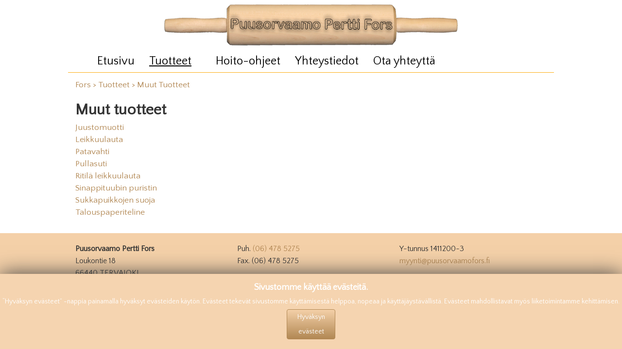

--- FILE ---
content_type: text/html; charset=utf-8
request_url: https://puusorvaamofors.fi/tuotteet/muut-tuotteet
body_size: 4234
content:
<!DOCTYPE html PUBLIC "-//W3C//DTD XHTML 1.0 Transitional//EN" "http://www.w3.org/TR/xhtml1/DTD/xhtml1-transitional.dtd">
<html xmlns="http://www.w3.org/1999/xhtml" xml:lang="fi-fi" lang="fi-fi" dir="ltr">
<head>
<meta charset="utf-8" />
<meta name="viewport" content="width=device-width, initial-scale=1.0" />

<meta charset="utf-8">
	<meta name="og:site_name" content="Puusorvaamo P. Fors">
	<meta name="og:image" content="https://puusorvaamofors.fi/templates/crf/images/fb1.jpg">
	<meta name="og:url" content="https://puusorvaamofors.fi/">
	<meta name="og:locale" content="fi_FI">
	<meta name="og:type" content="website">
	<meta name="description" content="Vuonna 1974 perustettu perheyritys Puusorvaamo Pertti Fors valmistaa perinteisiä keittiövälineitä.">
	<title>Puusorvaamo P. Fors - Muut tuotteet</title>
	<link href="/tuotteet/muut-tuotteet?format=feed&amp;type=rss" rel="alternate" type="application/rss+xml" title="Puusorvaamo P. Fors - Muut tuotteet">
	<link href="/tuotteet/muut-tuotteet?format=feed&amp;type=atom" rel="alternate" type="application/atom+xml" title="Puusorvaamo P. Fors - Muut tuotteet">
<link href="/media/jbmedia/css/cookies.css?18c70a8fc844fecc893db46b1c7453b4" rel="stylesheet" />
<script type="application/json" class="joomla-script-options new">{"bootstrap.tooltip":{".hasTooltip":{"animation":true,"container":"body","html":true,"trigger":"hover focus","boundary":"clippingParents","sanitize":true}},"system.paths":{"root":"","rootFull":"https:\/\/puusorvaamofors.fi\/","base":"","baseFull":"https:\/\/puusorvaamofors.fi\/"},"csrf.token":"cb98491e5d91879b72ef0f3334c14f0d"}</script>
	<script src="/media/system/js/core.min.js?ee06c8994b37d13d4ad21c573bbffeeb9465c0e2"></script>
	<script src="/media/vendor/webcomponentsjs/js/webcomponents-bundle.min.js?2.8.0" nomodule defer></script>
	<script src="/media/vendor/bootstrap/js/bootstrap-es5.min.js?5.3.2" nomodule defer></script>
	<script src="/media/system/js/joomla-hidden-mail-es5.min.js?b2c8377606bb898b64d21e2d06c6bb925371b9c3" nomodule defer></script>
	<script src="/media/com_content/js/articles-list-es5.min.js?2ebf76917946ccdbf3856ada9c05fad30a2c6b16" nomodule defer></script>
	<script src="/media/vendor/jquery/js/jquery.min.js?3.7.1"></script>
	<script src="/media/legacy/js/jquery-noconflict.min.js?647005fc12b79b3ca2bb30c059899d5994e3e34d"></script>
	<script src="/media/com_content/js/articles-list.min.js?ebd8c93bfa5ffe33a25b58bb6783b4ad727d90ae" type="module"></script>
	<script src="/media/vendor/bootstrap/js/popover.min.js?5.3.2" type="module"></script>
	<script src="/media/system/js/joomla-hidden-mail.min.js?065992337609bf436e2fedbcbdc3de1406158b97" type="module"></script>

<script type="text/javascript" src="/templates/crf/js/jquery-migrate-3.4.0.min.js"></script>
<link rel="stylesheet" media="screen" href="/templates/crf/css/foundation.css?v=20260114040139" type="text/css" />
<link rel="stylesheet" media="screen" href="/templates/crf/css/foundation-icons.css" type="text/css" />
<link rel="stylesheet" media="screen" href="/templates/crf/css/template.css?v=20260114040139" type="text/css" />
<link rel="stylesheet" media="screen" href="/templates/crf/css/xlarge.css?v=20260114040139" type="text/css" />
<link rel="stylesheet" media="screen" href="/templates/crf/css/menu.css?v=20260114040139" type="text/css" />
<script src="/templates/crf/js/foundation.min.js" ></script>
<script src="/templates/crf/js/foundation/foundation.topbar.js" ></script>
<script src="/templates/crf/js/foundation/foundation.dropdown.js" ></script>
<script type="text/javascript" src="/templates/crf/js/template.js?v=20260114040139"></script>



</head>
<body>
	<div class="row full-width">
		<div class="small-12 medium-6 end columns small-centered">
			<div id="logoarea">
				<img id="logo" src="/templates/crf/images/logo.png">
			
			</div>
		</div>
	</div>
	<div class="row" style="border-bottom:1px solid #fcaf17;">
		<div class="small-12 columns">
			<nav class="top-bar" data-topbar role="navigation" data-options="back_text: Takaisin">
			<ul class="title-area">
				<li class="name">
					<h1>
						<a href="#"></a>
					</h1>
				</li>
				<li class="toggle-topbar menu-icon"><a href="#"><span></span></a></li>
			</ul>
			<section class="top-bar-section"> <ul class="">
<li class="item-101"><a href="/" >Etusivu</a></li><li class="item-102 active has-dropdown"><a href="/tuotteet" >Tuotteet</a><ul class="dropdown"><li class="item-112"><a href="/tuotteet/haarukkavatkaimet" >Haarukkavatkaimet</a></li><li class="item-110"><a href="/tuotteet/kauhat" >Kauhat</a></li><li class="item-107"><a href="/tuotteet/kaulimet" >Kaulimet</a></li><li class="item-109"><a href="/tuotteet/lihanuijat" >Lihanuijat</a></li><li class="item-111"><a href="/tuotteet/lusikat" >Lusikat</a></li><li class="item-116 active"><a href="/tuotteet/muut-tuotteet" aria-current="page">Muut tuotteet</a></li><li class="item-113"><a href="/tuotteet/paistinlastat" >Paistinlastat</a></li><li class="item-115"><a href="/tuotteet/pihlajatuotteet" >Pihlajatuotteet</a></li><li class="item-108"><a href="/tuotteet/survimet" >Survimet</a></li><li class="item-114"><a href="/tuotteet/voiveitset" >Voiveitset</a></li></ul></li><li class="item-104"><a href="/hoito-ohjeet" >Hoito-ohjeet</a></li><li class="item-105"><a href="/yhteystiedot" >Yhteystiedot</a></li><li class="item-128"><a href="/ota-yhteytta" >Ota yhteyttä</a></li></ul>
 </section> </nav>
		</div>
	</div>
	<div class="row">
		<div class="small-12 columns">
			<ul itemscope itemtype="http://schema.org/BreadcrumbList" class="breadcrumbs">
		
				<li itemprop="itemListElement" itemscope itemtype="http://schema.org/ListItem">
									<a itemprop="item" href="/" class="pathway">
						<span itemprop="name">
							Fors						</span>
					</a>
				
									<span class="divider">
						>&nbsp;
					</span>
								<meta itemprop="position" content="1">
			</li>
					<li itemprop="itemListElement" itemscope itemtype="http://schema.org/ListItem">
									<a itemprop="item" href="/tuotteet" class="pathway">
						<span itemprop="name">
							Tuotteet						</span>
					</a>
				
									<span class="divider">
						>&nbsp;
					</span>
								<meta itemprop="position" content="2">
			</li>
					<li itemprop="itemListElement" itemscope itemtype="http://schema.org/ListItem" class="active">
				<span itemprop="name">
					Muut tuotteet				</span>
				<meta itemprop="position" content="3">
			</li>
		</ul>

						
				<div class="com-content-category category-list">

<div class="content-category">
            <h1>
            Muut tuotteet        </h1>
    
        
    
            <div class="category-desc">
                                                        </div>
        
<form action="https://puusorvaamofors.fi/tuotteet/muut-tuotteet" method="post" name="adminForm" id="adminForm" class="com-content-category__articles">
    
    
            
            <caption class="visually-hidden">
                            </caption>
            <thead class="visually-hidden">
                <div class="row">
                    <th scope="col" id="categorylist_header_title">
                        <a href="#" onclick="Joomla.tableOrdering('a.title','asc','', document.getElementById('adminForm'));return false;" class="hasTooltip" title="Napsauta lajitellaksesi sarakkeen mukaan" data-bs-placement="top">Otsikko</a>                    </th>
                                                                                                                                        </div>
            </thead>
            
                                                <div class="row">
                                <th class="list-title" scope="row">
                                            <a href="/tuotteet/muut-tuotteet/juustomuotti">
                            Juustomuotti                        </a>
                                                                                                                        </th>
                                                                                                                </div>
                                                <div class="row">
                                <th class="list-title" scope="row">
                                            <a href="/tuotteet/muut-tuotteet/leikkuulauta">
                            Leikkuulauta                        </a>
                                                                                                                        </th>
                                                                                                                </div>
                                                <div class="row">
                                <th class="list-title" scope="row">
                                            <a href="/tuotteet/muut-tuotteet/patavahti">
                            Patavahti                        </a>
                                                                                                                        </th>
                                                                                                                </div>
                                                <div class="row">
                                <th class="list-title" scope="row">
                                            <a href="/tuotteet/muut-tuotteet/pullasuti">
                            Pullasuti                        </a>
                                                                                                                        </th>
                                                                                                                </div>
                                                <div class="row">
                                <th class="list-title" scope="row">
                                            <a href="/tuotteet/muut-tuotteet/ritila-leikkuulauta">
                            Ritilä leikkuulauta                        </a>
                                                                                                                        </th>
                                                                                                                </div>
                                                <div class="row">
                                <th class="list-title" scope="row">
                                            <a href="/tuotteet/muut-tuotteet/sinappituubin-puristin">
                            Sinappituubin puristin                        </a>
                                                                                                                        </th>
                                                                                                                </div>
                                                <div class="row">
                                <th class="list-title" scope="row">
                                            <a href="/tuotteet/muut-tuotteet/sukkapuikkojen-suoja">
                            Sukkapuikkojen suoja                        </a>
                                                                                                                        </th>
                                                                                                                </div>
                                                <div class="row">
                                <th class="list-title" scope="row">
                                            <a href="/tuotteet/muut-tuotteet/talouspaperiteline">
                            Talouspaperiteline                        </a>
                                                                                                                        </th>
                                                                                                                </div>
                        
        
    
        
                        <div>
        <input type="hidden" name="filter_order" value="">
        <input type="hidden" name="filter_order_Dir" value="">
        <input type="hidden" name="limitstart" value="">
        <input type="hidden" name="task" value="">
    </div>
</form>

    </div>

</div>

								</div>
	</div>
	<div id="footer">
		<div class="row">
			<div class="small-12 columns">
				
<div id="mod-custom111" class="mod-custom custom">
    

<div class="row">
<div class="small-12 medium-6 large-4 columns "><strong>Puusorvaamo Pertti Fors</strong><br />Loukontie 18<br />66440 TERVAJOKI</div>
<div class="small-12 medium-6 large-4 columns ">Puh. <a href="tel:+35864785275">(06) 478 5275</a><br />Fax. (06) 478 5275</div>
<div class="small-12 medium-6 large-4 columns ">
<p>Y-tunnus 1411200-3<br /><joomla-hidden-mail  is-link="1" is-email="1" first="bXl5bnRp" last="cHV1c29ydmFhbW9mb3JzLmZp" text="bXl5bnRpQHB1dXNvcnZhYW1vZm9ycy5maQ==" base="" >Tämä sähköpostiosoite on suojattu spamboteilta. Tarvitset JavaScript-tuen nähdäksesi sen.</joomla-hidden-mail></p>
</div>
</div>

</div>
			</div>
		</div>
	</div>

	<div class="row  full-width ">
		<div class="small-12 columns text-center atk-palvelut ">Kyrönmaan ATK-palvelut</div>
	</div>
			
	
		<!--googleoff: all-->
<style type="text/css">  
	.jb-cookie.color p a {
		color: #f4d0a8;
	} 

	.jb-cookie .bgcolor {
		background: #f4d0a8;
	}
	
	.jb-cookie.top {
		border-bottom: 1px solid #b28854;
	}

	.jb-cookie.bottom {
		border-top: 1px solid #f4d0a8;
	}
	
	.jb-cookie.color {
		color: #ffffff;
	}
	
	.jb-accept {
		color: #ffffff;
		background-image: -webkit-linear-gradient(#f4d0a8 0%, #b28854 100%);
		background-image: -moz-linear-gradient(#f4d0a8 0%, #b28854 100%);
		background-image: -o-linear-gradient(#f4d0a8 0%, #b28854 100%);
		background-image: -webkit-gradient(linear, 0 0, 0 100%, from(#f4d0a8), to(#b28854));
		background-image: linear-gradient(#f4d0a8 0%, #b28854 100%);
		max-width: 100px;
		line-height: 30px;
		padding: 0;
		border: 1px solid #b28854;
	}
	
	.jb-decline.link {
		color: #37a4fc;
		padding: 0;
	}
</style>
	<!-- Template Default bootstrap -->
	<div class="jb-cookie bottom color  robots-noindex robots-nofollow robots-nocontent" style="display: none;">
	   
		<!-- BG color -->
		<div class="jb-cookie-bg bgcolor"></div>
	    
		<p class="jb-cookie-title">Sivustomme käyttää evästeitä.</p>
	     
		<p class="jb-color"> “Hyväksyn evästeet” -nappia painamalla hyväksyt evästeiden käytön. Evästeet tekevät sivustomme käyttämisestä helppoa, nopeaa ja käyttäjäystävällistä. Evästeet mahdollistavat myös liiketoimintamme kehittämisen.					</p>
	    
	    <div class="jb-accept">Hyväksyn evästeet</div>
	    
	</div>
	
	
<!--googleon: all-->


<script type="text/javascript">
    jQuery(document).ready(function () { 
    	function setCookie(c_name,value,exdays,domain) {
			if (domain != '') {domain = '; domain=' + domain}

			var exdate=new Date();
			exdate.setDate(exdate.getDate() + exdays);
			var c_value=escape(value) + ((exdays==null) ? "" : "; expires="+exdate.toUTCString()) + "; path=/" + domain;

			document.cookie=c_name + "=" + c_value;
		}

		var $jb_cookie = jQuery('.jb-cookie'),
			cookieValue = document.cookie.replace(/(?:(?:^|.*;\s*)jbcookies\s*\=\s*([^;]*).*$)|^.*$/, "$1");

		if (cookieValue === '') { // NO EXIST
			$jb_cookie.delay(1000).slideDown('fast');
				}

		jQuery('.jb-accept').click(function() {
			setCookie("jbcookies","yes",90,"");
			$jb_cookie.slideUp('slow');
			jQuery('.jb-cookie-decline').fadeIn('slow', function() {});
		});

		jQuery('.jb-decline').click(function() {
			jQuery('.jb-cookie-decline').fadeOut('slow', function() {
							});
			setCookie("jbcookies","",0,"");
			$jb_cookie.delay(1000).slideDown('fast');
		});
    });
</script>

		<script>
	$(document).ready(function() {
	
	    $(document).foundation();

	  });



</script>

</body>
</html>


--- FILE ---
content_type: text/css
request_url: https://puusorvaamofors.fi/templates/crf/css/template.css?v=20260114040139
body_size: 1101
content:
@import url(https://fonts.googleapis.com/css?family=Quattrocento+Sans);

html {
	overflow-y: scroll;
	font-size:16px;
}

body {
	font-family: Work Sans;
	letter-spacing: 0px;
	line-height: 1.6em;
	text-transform: none;
	color: #333333;
	background: #ffffff;
	font-family: 'Quattrocento Sans', sans-serif!important;
	
}

.no-margin {
	margin: 0 !important;
}

.full-width {
	max-width: 100% !important;
	width: auto;
}

img#logo {
	width: 100%;
	height: auto;
}


.first-page-image {
	position: relative;

}


.first-page-image p {
	text-align: left;
	text-shadow: 2px 2px #000000;
	vertical-align: bottom;
	color: #ffffff;
	font-weight:bold;
	font-size: 1.2rem;
}

.first-page-text {
	position: absolute;
	bottom: 8px;
	left: 16px;
}

.content-category .row {
	 all: unset;
}


.logo-area {
	text-align: right;
	float: left;
	width: 40%;
	text-align: right;
}

a {
	color: #b28854;
}

a:hover {
	color: #fcaf17;
	text-decoration: underline;
}

button, .button {
	background-color: #f4d0a8;
	font-weight:bold;
}

button:hover, .button:hover {
	background-color: #fcaf17;	
}

label {
	font-weight:bold;
}

.hasTooltip {display:none;}


.breadcrumbs {
	margin-bottom: 20px;
	margin-left: 0;
	padding: 0;
	margin-top: 10px;
}

.breadcrumbs>*::before {
	content: "";
	display: block;
}

.breadcrumbs>li:nth-child(2):before {
	content: "";
}

.breadcrumbs  *, .breadcrumbs {
	color: #b28854;
	background-color: transparent !important;
	border: 0;
	font-size: 1.1rem;
	text-transform: capitalize;
	padding-top:5px;
	padding-bottom:5px;
}



button:hover, button:focus, .button:hover, .button:focus {
	background-color: #b28854;
}

a:visited, a:hover, a:focus {
	color: #b28854;
}

#offer-form-link {
	color: #b28854;
	font-weight: 400;
	line-height: 100%;
	display: block;
	padding: 5px;
	font-size: 1.5rem;
}

.jb-cookie.bottom {
	background: #fff;
}

hr, .no-padding {
	padding: 0;
}

hr, .no-margin {
	margin: 0;
}


.compoment ul {
	margin-left: 20px;
}

.content-category h1, .page-header h1, h1{
	font-family: 'Quattrocento Sans', sans-serif!important;
	font-size: 2rem;
	font-weight: bold;
	letter-spacing: 0px;
	line-height: 1em;
	text-transform: none;
	color: #333333;
}

h2 {
	font-family: 'Quattrocento Sans', sans-serif!important;
	font-size: 1.8rem;
	font-weight: bold;
	letter-spacing: 0px;
	line-height: 1em;
	text-transform: none;
	color: #333333;
}

p {
	margin: 0 0 12px 0;
	padding: 0;
	font-size: 1rem;
}

.item-image {
	margin-left:0px;
	margin-top:0px;
}

.item-title a,.content-category .row a {
	font-size: 1.1rem;
	font-weight: normal;
}


.video-container {
	clear:both;
  position: relative;
  padding-bottom: 56.25%;
  padding-top: 30px;
  height: 0;
  overflow: hidden;
    max-width:600px;
}
.video-container iframe {
  position: absolute;
  top: 0;
  left: 0;
  width: 100%;
  height: 100%;

}

#footer {
	background-color:#f4d0a8; 
	width: 100%;
	margin-top:30px;
	min-height:150px;
	padding-top:20px;
}


.mostread.mod-list {
	list-style-type: none;
	margin-left: 0rem;
	font-weight:1.2rem;

} 


.atk-palvelut {
	color: lightgrey;
	font-size:0.8rem;
}


@media only screen and (max-width: 23.125em) {
	.logo-area {
		display: none;
	}
	.sitename {
		width: 100%;
		text-align: center;
	}
}

@media only screen and (max-width: 30.6875em) {
	.logo-area {
		width: auto;
		text-align: left;
	}
}

@media only screen and (max-width: 762px) {

	.first-page-text p {
			text-shadow: none;
		    background: #fff;
    color: #000;
    font-weight:normal;
	}
	
	.first-page-text {
		position: initial;

	}
	
}

--- FILE ---
content_type: text/css
request_url: https://puusorvaamofors.fi/templates/crf/css/menu.css?v=20260114040139
body_size: 629
content:
@import url(https://fonts.googleapis.com/css?family=Quattrocento+Sans);

/* Menu */
.top-bar {
	display: block;

}

.top-bar-section ul li>a {
	font-family: 'Quattrocento Sans', sans-serif!important;
	font-size: 1.5rem !important;
}

.top-bar, .top-bar.expanded .title-area {
	background-color: transparent;
}

ul.left {
	/*margin: -8px 0 0 0;*/
	background-color: transparent;
}

.top-bar .toggle-topbar.menu-icon a span::after {
	box-shadow: 0px 0px 0px 1px #000, 0px 7px 0px 1px #000, 0px 14px 0px 1px
		#000;
}

.top-bar-section ul li:hover:not(.has-form)>a {
	text-decoration: underline;
	background-color: transparent;
}

.top-bar .toggle-topbar {
	
}

.top-bar-section li:not(.has-form) a:not(.button) {
	color: #000 !important;
}

.top-bar-section ul li ul li {
	/*padding: 10px 0px 5px 0px !important;*/
	background-color: #fff;
}

.top-bar-section ul, .top-bar-section ul li {
	background-color: #fff;
}

.top-bar-section li.active:not(.has-form) a:not(.button),
	.top-bar-section li.active:not(.has-form) a:not(.button):hover {
	background-color: transparent;
}

/* First level links */
.top-bar-section ul:first-child>li>a {
	background-color: transparent;
}

/*All menu links */
.top-bar-section .dropdown li:not(.has-form):not(.active)>a:not(.button)
	{
	background-color: transparent;
	color: #000;
	/*line-height: 30px;*/
	text-decoration: none;
}

.top-bar-section .dropdown li.active:not(.has-form)>a:not(.button) {
	background-color: transparent;
	color: #000 !important;
}

.top-bar-section .dropdown li:not(.has-form)>a:not(.button) {
/*	line-height: 30px;*/
}

.top-bar-section li.active:not(.has-form) a:not(.button) {
	text-decoration: underline;
}

/*hover passive link */
.top-bar-section li:not(.has-form) a:hover:not(.button) {
	background-color: transparent;
	color: #000 !important;
	text-decoration: underline;
}

/*hover active*/
.top-bar-section .dropdown li:hover:not(.has-form):not(.active)>a:not(.button)
	{
	background-color: transparent;
	color: #000;
	text-decoration: underline;
}

/*passive link */
.top-bar-section li:not(.has-form) a:not(.button) {
	background-color: transparent;
	color: #000;
}

.top-table a {
	color: #000 !important;
}



.menu-icon a span {
	color: #000;
}

.expanded {
/*	width: 100% !important;*/

}

.top-bar ul.title-area h1 a {
	/*display: none;*/
}

@media only screen and (max-width: 93.75em) {

}

@media only screen and (min-width: 70.0625em) {
}



@media only screen and (max-width: 45.5em) {
}

@media only screen and (min-width: 70.0m) {
}

--- FILE ---
content_type: application/javascript
request_url: https://puusorvaamofors.fi/templates/crf/js/template.js?v=20260114040139
body_size: 113
content:
/**
 * 
 */


$(document).ready(function() {

	$(".squarebox .box  img").mouseover(function() {

		$(this).css("opacity", "1");
	}).mouseleave(function() {

		$(this).css("opacity", "0.6");
	});



});



